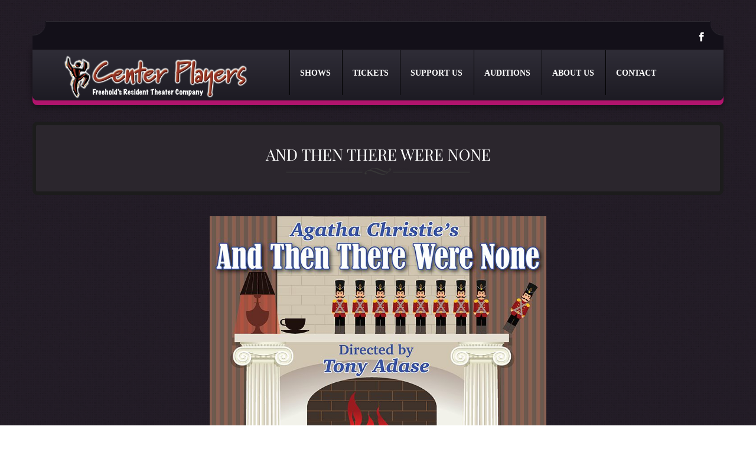

--- FILE ---
content_type: text/html; charset=UTF-8
request_url: https://centerplayers.org/tickets/and-then-there-were-none/
body_size: 12890
content:
<!DOCTYPE html>
<html lang="en-US">
<head>
<meta charset="UTF-8" />
<meta name="viewport" content="width=device-width" />

<!--Add favicons -->
<link rel="apple-touch-icon" href="https://centerplayers.org/wp-content/themes/MMM_starter_theme/images/cp-logo-for-light-background.png"/>
<link rel="icon" type="image/x-icon" href="https://centerplayers.org/wp-content/themes/MMM_starter_theme/images/cp-logo-for-light-background.png"/>
<!-- End favicons -->
<script src="https://kit.fontawesome.com/3371465f66.js" crossorigin="anonymous"></script>
<link rel="stylesheet" type="text/css" href="https://centerplayers.org/wp-content/themes/MMM_starter_theme/style.css" />
<meta name='robots' content='max-image-preview:large' />
	<style>img:is([sizes="auto" i], [sizes^="auto," i]) { contain-intrinsic-size: 3000px 1500px }</style>
	<link rel='dns-prefetch' href='//maxcdn.bootstrapcdn.com' />
<script type="text/javascript">
/* <![CDATA[ */
window._wpemojiSettings = {"baseUrl":"https:\/\/s.w.org\/images\/core\/emoji\/16.0.1\/72x72\/","ext":".png","svgUrl":"https:\/\/s.w.org\/images\/core\/emoji\/16.0.1\/svg\/","svgExt":".svg","source":{"concatemoji":"https:\/\/centerplayers.org\/wp-includes\/js\/wp-emoji-release.min.js?ver=6.8.3"}};
/*! This file is auto-generated */
!function(s,n){var o,i,e;function c(e){try{var t={supportTests:e,timestamp:(new Date).valueOf()};sessionStorage.setItem(o,JSON.stringify(t))}catch(e){}}function p(e,t,n){e.clearRect(0,0,e.canvas.width,e.canvas.height),e.fillText(t,0,0);var t=new Uint32Array(e.getImageData(0,0,e.canvas.width,e.canvas.height).data),a=(e.clearRect(0,0,e.canvas.width,e.canvas.height),e.fillText(n,0,0),new Uint32Array(e.getImageData(0,0,e.canvas.width,e.canvas.height).data));return t.every(function(e,t){return e===a[t]})}function u(e,t){e.clearRect(0,0,e.canvas.width,e.canvas.height),e.fillText(t,0,0);for(var n=e.getImageData(16,16,1,1),a=0;a<n.data.length;a++)if(0!==n.data[a])return!1;return!0}function f(e,t,n,a){switch(t){case"flag":return n(e,"\ud83c\udff3\ufe0f\u200d\u26a7\ufe0f","\ud83c\udff3\ufe0f\u200b\u26a7\ufe0f")?!1:!n(e,"\ud83c\udde8\ud83c\uddf6","\ud83c\udde8\u200b\ud83c\uddf6")&&!n(e,"\ud83c\udff4\udb40\udc67\udb40\udc62\udb40\udc65\udb40\udc6e\udb40\udc67\udb40\udc7f","\ud83c\udff4\u200b\udb40\udc67\u200b\udb40\udc62\u200b\udb40\udc65\u200b\udb40\udc6e\u200b\udb40\udc67\u200b\udb40\udc7f");case"emoji":return!a(e,"\ud83e\udedf")}return!1}function g(e,t,n,a){var r="undefined"!=typeof WorkerGlobalScope&&self instanceof WorkerGlobalScope?new OffscreenCanvas(300,150):s.createElement("canvas"),o=r.getContext("2d",{willReadFrequently:!0}),i=(o.textBaseline="top",o.font="600 32px Arial",{});return e.forEach(function(e){i[e]=t(o,e,n,a)}),i}function t(e){var t=s.createElement("script");t.src=e,t.defer=!0,s.head.appendChild(t)}"undefined"!=typeof Promise&&(o="wpEmojiSettingsSupports",i=["flag","emoji"],n.supports={everything:!0,everythingExceptFlag:!0},e=new Promise(function(e){s.addEventListener("DOMContentLoaded",e,{once:!0})}),new Promise(function(t){var n=function(){try{var e=JSON.parse(sessionStorage.getItem(o));if("object"==typeof e&&"number"==typeof e.timestamp&&(new Date).valueOf()<e.timestamp+604800&&"object"==typeof e.supportTests)return e.supportTests}catch(e){}return null}();if(!n){if("undefined"!=typeof Worker&&"undefined"!=typeof OffscreenCanvas&&"undefined"!=typeof URL&&URL.createObjectURL&&"undefined"!=typeof Blob)try{var e="postMessage("+g.toString()+"("+[JSON.stringify(i),f.toString(),p.toString(),u.toString()].join(",")+"));",a=new Blob([e],{type:"text/javascript"}),r=new Worker(URL.createObjectURL(a),{name:"wpTestEmojiSupports"});return void(r.onmessage=function(e){c(n=e.data),r.terminate(),t(n)})}catch(e){}c(n=g(i,f,p,u))}t(n)}).then(function(e){for(var t in e)n.supports[t]=e[t],n.supports.everything=n.supports.everything&&n.supports[t],"flag"!==t&&(n.supports.everythingExceptFlag=n.supports.everythingExceptFlag&&n.supports[t]);n.supports.everythingExceptFlag=n.supports.everythingExceptFlag&&!n.supports.flag,n.DOMReady=!1,n.readyCallback=function(){n.DOMReady=!0}}).then(function(){return e}).then(function(){var e;n.supports.everything||(n.readyCallback(),(e=n.source||{}).concatemoji?t(e.concatemoji):e.wpemoji&&e.twemoji&&(t(e.twemoji),t(e.wpemoji)))}))}((window,document),window._wpemojiSettings);
/* ]]> */
</script>
<style id='wp-emoji-styles-inline-css' type='text/css'>

	img.wp-smiley, img.emoji {
		display: inline !important;
		border: none !important;
		box-shadow: none !important;
		height: 1em !important;
		width: 1em !important;
		margin: 0 0.07em !important;
		vertical-align: -0.1em !important;
		background: none !important;
		padding: 0 !important;
	}
</style>
<link rel='stylesheet' id='wp-block-library-css' href='https://centerplayers.org/wp-includes/css/dist/block-library/style.min.css?ver=6.8.3' type='text/css' media='all' />
<style id='classic-theme-styles-inline-css' type='text/css'>
/*! This file is auto-generated */
.wp-block-button__link{color:#fff;background-color:#32373c;border-radius:9999px;box-shadow:none;text-decoration:none;padding:calc(.667em + 2px) calc(1.333em + 2px);font-size:1.125em}.wp-block-file__button{background:#32373c;color:#fff;text-decoration:none}
</style>
<style id='global-styles-inline-css' type='text/css'>
:root{--wp--preset--aspect-ratio--square: 1;--wp--preset--aspect-ratio--4-3: 4/3;--wp--preset--aspect-ratio--3-4: 3/4;--wp--preset--aspect-ratio--3-2: 3/2;--wp--preset--aspect-ratio--2-3: 2/3;--wp--preset--aspect-ratio--16-9: 16/9;--wp--preset--aspect-ratio--9-16: 9/16;--wp--preset--color--black: #000000;--wp--preset--color--cyan-bluish-gray: #abb8c3;--wp--preset--color--white: #ffffff;--wp--preset--color--pale-pink: #f78da7;--wp--preset--color--vivid-red: #cf2e2e;--wp--preset--color--luminous-vivid-orange: #ff6900;--wp--preset--color--luminous-vivid-amber: #fcb900;--wp--preset--color--light-green-cyan: #7bdcb5;--wp--preset--color--vivid-green-cyan: #00d084;--wp--preset--color--pale-cyan-blue: #8ed1fc;--wp--preset--color--vivid-cyan-blue: #0693e3;--wp--preset--color--vivid-purple: #9b51e0;--wp--preset--gradient--vivid-cyan-blue-to-vivid-purple: linear-gradient(135deg,rgba(6,147,227,1) 0%,rgb(155,81,224) 100%);--wp--preset--gradient--light-green-cyan-to-vivid-green-cyan: linear-gradient(135deg,rgb(122,220,180) 0%,rgb(0,208,130) 100%);--wp--preset--gradient--luminous-vivid-amber-to-luminous-vivid-orange: linear-gradient(135deg,rgba(252,185,0,1) 0%,rgba(255,105,0,1) 100%);--wp--preset--gradient--luminous-vivid-orange-to-vivid-red: linear-gradient(135deg,rgba(255,105,0,1) 0%,rgb(207,46,46) 100%);--wp--preset--gradient--very-light-gray-to-cyan-bluish-gray: linear-gradient(135deg,rgb(238,238,238) 0%,rgb(169,184,195) 100%);--wp--preset--gradient--cool-to-warm-spectrum: linear-gradient(135deg,rgb(74,234,220) 0%,rgb(151,120,209) 20%,rgb(207,42,186) 40%,rgb(238,44,130) 60%,rgb(251,105,98) 80%,rgb(254,248,76) 100%);--wp--preset--gradient--blush-light-purple: linear-gradient(135deg,rgb(255,206,236) 0%,rgb(152,150,240) 100%);--wp--preset--gradient--blush-bordeaux: linear-gradient(135deg,rgb(254,205,165) 0%,rgb(254,45,45) 50%,rgb(107,0,62) 100%);--wp--preset--gradient--luminous-dusk: linear-gradient(135deg,rgb(255,203,112) 0%,rgb(199,81,192) 50%,rgb(65,88,208) 100%);--wp--preset--gradient--pale-ocean: linear-gradient(135deg,rgb(255,245,203) 0%,rgb(182,227,212) 50%,rgb(51,167,181) 100%);--wp--preset--gradient--electric-grass: linear-gradient(135deg,rgb(202,248,128) 0%,rgb(113,206,126) 100%);--wp--preset--gradient--midnight: linear-gradient(135deg,rgb(2,3,129) 0%,rgb(40,116,252) 100%);--wp--preset--font-size--small: 13px;--wp--preset--font-size--medium: 20px;--wp--preset--font-size--large: 36px;--wp--preset--font-size--x-large: 42px;--wp--preset--spacing--20: 0.44rem;--wp--preset--spacing--30: 0.67rem;--wp--preset--spacing--40: 1rem;--wp--preset--spacing--50: 1.5rem;--wp--preset--spacing--60: 2.25rem;--wp--preset--spacing--70: 3.38rem;--wp--preset--spacing--80: 5.06rem;--wp--preset--shadow--natural: 6px 6px 9px rgba(0, 0, 0, 0.2);--wp--preset--shadow--deep: 12px 12px 50px rgba(0, 0, 0, 0.4);--wp--preset--shadow--sharp: 6px 6px 0px rgba(0, 0, 0, 0.2);--wp--preset--shadow--outlined: 6px 6px 0px -3px rgba(255, 255, 255, 1), 6px 6px rgba(0, 0, 0, 1);--wp--preset--shadow--crisp: 6px 6px 0px rgba(0, 0, 0, 1);}:where(.is-layout-flex){gap: 0.5em;}:where(.is-layout-grid){gap: 0.5em;}body .is-layout-flex{display: flex;}.is-layout-flex{flex-wrap: wrap;align-items: center;}.is-layout-flex > :is(*, div){margin: 0;}body .is-layout-grid{display: grid;}.is-layout-grid > :is(*, div){margin: 0;}:where(.wp-block-columns.is-layout-flex){gap: 2em;}:where(.wp-block-columns.is-layout-grid){gap: 2em;}:where(.wp-block-post-template.is-layout-flex){gap: 1.25em;}:where(.wp-block-post-template.is-layout-grid){gap: 1.25em;}.has-black-color{color: var(--wp--preset--color--black) !important;}.has-cyan-bluish-gray-color{color: var(--wp--preset--color--cyan-bluish-gray) !important;}.has-white-color{color: var(--wp--preset--color--white) !important;}.has-pale-pink-color{color: var(--wp--preset--color--pale-pink) !important;}.has-vivid-red-color{color: var(--wp--preset--color--vivid-red) !important;}.has-luminous-vivid-orange-color{color: var(--wp--preset--color--luminous-vivid-orange) !important;}.has-luminous-vivid-amber-color{color: var(--wp--preset--color--luminous-vivid-amber) !important;}.has-light-green-cyan-color{color: var(--wp--preset--color--light-green-cyan) !important;}.has-vivid-green-cyan-color{color: var(--wp--preset--color--vivid-green-cyan) !important;}.has-pale-cyan-blue-color{color: var(--wp--preset--color--pale-cyan-blue) !important;}.has-vivid-cyan-blue-color{color: var(--wp--preset--color--vivid-cyan-blue) !important;}.has-vivid-purple-color{color: var(--wp--preset--color--vivid-purple) !important;}.has-black-background-color{background-color: var(--wp--preset--color--black) !important;}.has-cyan-bluish-gray-background-color{background-color: var(--wp--preset--color--cyan-bluish-gray) !important;}.has-white-background-color{background-color: var(--wp--preset--color--white) !important;}.has-pale-pink-background-color{background-color: var(--wp--preset--color--pale-pink) !important;}.has-vivid-red-background-color{background-color: var(--wp--preset--color--vivid-red) !important;}.has-luminous-vivid-orange-background-color{background-color: var(--wp--preset--color--luminous-vivid-orange) !important;}.has-luminous-vivid-amber-background-color{background-color: var(--wp--preset--color--luminous-vivid-amber) !important;}.has-light-green-cyan-background-color{background-color: var(--wp--preset--color--light-green-cyan) !important;}.has-vivid-green-cyan-background-color{background-color: var(--wp--preset--color--vivid-green-cyan) !important;}.has-pale-cyan-blue-background-color{background-color: var(--wp--preset--color--pale-cyan-blue) !important;}.has-vivid-cyan-blue-background-color{background-color: var(--wp--preset--color--vivid-cyan-blue) !important;}.has-vivid-purple-background-color{background-color: var(--wp--preset--color--vivid-purple) !important;}.has-black-border-color{border-color: var(--wp--preset--color--black) !important;}.has-cyan-bluish-gray-border-color{border-color: var(--wp--preset--color--cyan-bluish-gray) !important;}.has-white-border-color{border-color: var(--wp--preset--color--white) !important;}.has-pale-pink-border-color{border-color: var(--wp--preset--color--pale-pink) !important;}.has-vivid-red-border-color{border-color: var(--wp--preset--color--vivid-red) !important;}.has-luminous-vivid-orange-border-color{border-color: var(--wp--preset--color--luminous-vivid-orange) !important;}.has-luminous-vivid-amber-border-color{border-color: var(--wp--preset--color--luminous-vivid-amber) !important;}.has-light-green-cyan-border-color{border-color: var(--wp--preset--color--light-green-cyan) !important;}.has-vivid-green-cyan-border-color{border-color: var(--wp--preset--color--vivid-green-cyan) !important;}.has-pale-cyan-blue-border-color{border-color: var(--wp--preset--color--pale-cyan-blue) !important;}.has-vivid-cyan-blue-border-color{border-color: var(--wp--preset--color--vivid-cyan-blue) !important;}.has-vivid-purple-border-color{border-color: var(--wp--preset--color--vivid-purple) !important;}.has-vivid-cyan-blue-to-vivid-purple-gradient-background{background: var(--wp--preset--gradient--vivid-cyan-blue-to-vivid-purple) !important;}.has-light-green-cyan-to-vivid-green-cyan-gradient-background{background: var(--wp--preset--gradient--light-green-cyan-to-vivid-green-cyan) !important;}.has-luminous-vivid-amber-to-luminous-vivid-orange-gradient-background{background: var(--wp--preset--gradient--luminous-vivid-amber-to-luminous-vivid-orange) !important;}.has-luminous-vivid-orange-to-vivid-red-gradient-background{background: var(--wp--preset--gradient--luminous-vivid-orange-to-vivid-red) !important;}.has-very-light-gray-to-cyan-bluish-gray-gradient-background{background: var(--wp--preset--gradient--very-light-gray-to-cyan-bluish-gray) !important;}.has-cool-to-warm-spectrum-gradient-background{background: var(--wp--preset--gradient--cool-to-warm-spectrum) !important;}.has-blush-light-purple-gradient-background{background: var(--wp--preset--gradient--blush-light-purple) !important;}.has-blush-bordeaux-gradient-background{background: var(--wp--preset--gradient--blush-bordeaux) !important;}.has-luminous-dusk-gradient-background{background: var(--wp--preset--gradient--luminous-dusk) !important;}.has-pale-ocean-gradient-background{background: var(--wp--preset--gradient--pale-ocean) !important;}.has-electric-grass-gradient-background{background: var(--wp--preset--gradient--electric-grass) !important;}.has-midnight-gradient-background{background: var(--wp--preset--gradient--midnight) !important;}.has-small-font-size{font-size: var(--wp--preset--font-size--small) !important;}.has-medium-font-size{font-size: var(--wp--preset--font-size--medium) !important;}.has-large-font-size{font-size: var(--wp--preset--font-size--large) !important;}.has-x-large-font-size{font-size: var(--wp--preset--font-size--x-large) !important;}
:where(.wp-block-post-template.is-layout-flex){gap: 1.25em;}:where(.wp-block-post-template.is-layout-grid){gap: 1.25em;}
:where(.wp-block-columns.is-layout-flex){gap: 2em;}:where(.wp-block-columns.is-layout-grid){gap: 2em;}
:root :where(.wp-block-pullquote){font-size: 1.5em;line-height: 1.6;}
</style>
<link rel='stylesheet' id='contact-form-7-css' href='https://centerplayers.org/wp-content/plugins/contact-form-7/includes/css/styles.css?ver=6.1.4' type='text/css' media='all' />
<link rel='stylesheet' id='Bootstrap-CSS-css' href='//maxcdn.bootstrapcdn.com/bootstrap/3.3.5/css/bootstrap.min.css?ver=6.8.3' type='text/css' media='all' />
<link rel='stylesheet' id='Site-CSS-css' href='https://centerplayers.org/wp-content/themes/MMM_starter_theme/css/addstyles.css?ver=6.8.3' type='text/css' media='all' />
<link rel='stylesheet' id='vcv:assets:front:style-css' href='https://centerplayers.org/wp-content/plugins/visualcomposer/public/dist/front.bundle.css?ver=45.15.0' type='text/css' media='all' />
<link rel='stylesheet' id='vcv:assets:source:styles:assetslibraryimagefilterdistimagefilterbundlecss-css' href='https://centerplayers.org/wp-content/plugins/visualcomposer/public/sources/assetsLibrary/imageFilter/dist/imageFilter.bundle.css?ver=45.15.0-322' type='text/css' media='all' />
<link rel='stylesheet' id='vcv:assets:source:styles:assetslibraryslicksliderdistslickcustombundlecss-css' href='https://centerplayers.org/wp-content/plugins/visualcomposer/public/sources/assetsLibrary/slickSlider/dist/slickCustom.bundle.css?ver=45.15.0-322' type='text/css' media='all' />
<style id='vcv:assets:front:style:322-inline-css' type='text/css'>
a.vce-single-image-inner{color:transparent}a.vce-single-image-inner,a.vce-single-image-inner:focus,a.vce-single-image-inner:hover{border-bottom:0;box-shadow:none;text-decoration:none}.vce-single-image-inner{line-height:1;position:relative}.vce-single-image-inner,.vce-single-image-wrapper{display:inline-block;max-width:100%;vertical-align:top}.vce-single-image-wrapper{overflow:hidden}.vce-single-image-wrapper img{max-width:100%;vertical-align:top}.vce-single-image--border-rounded{border-radius:5px;overflow:hidden}.vce-single-image--border-round{border-radius:50%;overflow:hidden}.vce-single-image--align-center{text-align:center}.vce-single-image--align-right{text-align:right}.vce-single-image--align-left{text-align:left}.vce-single-image-wrapper figure{margin:0}.vce-single-image-wrapper figcaption{font-style:italic;margin-top:10px}.vce-single-image-wrapper figcaption[hidden]{display:none}.vce-single-image-inner.vce-single-image--absolute .vce-single-image:not([data-dynamic-natural-size=true]){height:100%;left:0;object-fit:cover;position:absolute;top:0;width:100%}.vce-single-image-container .vce-single-image-inner .vce-single-image{box-shadow:none}.vce-single-image-figure-inner{display:inline-block;max-width:100%}.vce-col{box-sizing:border-box;display:-ms-flexbox;display:flex;-ms-flex:0 0 100%;flex:0 0 100%;max-width:100%;min-width:1em;position:relative}.vce-col--auto{-ms-flex-preferred-size:auto;-ms-flex:1;flex:1;flex-basis:auto}.vce-col-content,.vce-col-inner{overflow-wrap:break-word;position:relative;transition:box-shadow .2s}.vce-col-inner{width:100%}.vce-col-direction--rtl{direction:rtl}.vce-element--has-background>.vce-col-inner>.vce-col-content{padding-left:30px;padding-right:30px;padding-top:30px}.vce-col.vce-col--all-hide{display:none}@media (min-width:0),print{.vce-col--xs-auto{-ms-flex:1 1 0;flex:1 1 0;width:auto}.vce-col--xs-1{-ms-flex:0 0 100%;flex:0 0 100%;max-width:100%}.vce-col.vce-col--xs-visible{display:-ms-flexbox;display:flex}.vce-col.vce-col--xs-hide{display:none}}.vce-row-container>.vce-row>.vce-row-content>.vce-col>.vce-col-inner{padding:0}@media (min-width:544px),print{.vce-col--sm-auto{-ms-flex:1 1 0;flex:1 1 0;width:auto}.vce-col--sm-1{-ms-flex:0 0 100%;flex:0 0 100%;max-width:100%}.vce-col.vce-col--sm-visible{display:-ms-flexbox;display:flex}.vce-col.vce-col--sm-hide{display:none}}@media (min-width:768px),print{.vce-col--md-auto{-ms-flex:1 1 0;flex:1 1 0;width:auto}.vce-col--md-1{-ms-flex:0 0 100%;flex:0 0 100%;max-width:100%}.vce-col.vce-col--md-visible{display:-ms-flexbox;display:flex}.vce-col.vce-col--md-hide{display:none}}@media print,screen and (min-width:992px){.vce-col--lg-auto{-ms-flex:1 1 0;flex:1 1 0;width:1px}.vce-col--lg-1{-ms-flex:0 0 100%;flex:0 0 100%;max-width:100%}.vce-col.vce-col--lg-visible{display:-ms-flexbox;display:flex}.vce-col.vce-col--lg-hide{display:none}}@media (min-width:1200px),print{.vce-col--xl-auto{-ms-flex:1 1 0;flex:1 1 0;width:auto}.vce-col--xl-1{-ms-flex:0 0 100%;flex:0 0 100%;max-width:100%}.vce-col.vce-col--xl-visible{display:-ms-flexbox;display:flex}.vce-col.vce-col--xl-hide{display:none}}@media (min-width:0) and (max-width:543px){.vce-element--xs--has-background>.vce-col-inner>.vce-col-content{padding-left:30px;padding-right:30px;padding-top:30px}}@media (min-width:544px) and (max-width:767px){.vce-element--sm--has-background>.vce-col-inner>.vce-col-content{padding-left:30px;padding-right:30px;padding-top:30px}}@media (min-width:768px) and (max-width:991px){.vce-element--md--has-background>.vce-col-inner>.vce-col-content{padding-left:30px;padding-right:30px;padding-top:30px}}@media (min-width:992px) and (max-width:1199px){.vce-element--lg--has-background>.vce-col-inner>.vce-col-content{padding-left:30px;padding-right:30px;padding-top:30px}}@media (min-width:1200px){.vce-element--xl--has-background>.vce-col-inner>.vce-col-content{padding-left:30px;padding-right:30px;padding-top:30px}}.vce{margin-bottom:30px}.vce-row-container{width:100%}.vce-row{display:-ms-flexbox;display:flex;-ms-flex-direction:column;flex-direction:column;margin-left:0;position:relative;transition:box-shadow .2s}.vce-row,.vce-row-content>.vce-col:last-child{margin-right:0}.vce-row-full-height{min-height:100vh}.vce-row-content{-ms-flex-pack:start;-ms-flex-line-pack:start;-ms-flex-align:start;align-content:flex-start;align-items:flex-start;display:-ms-flexbox;display:flex;-ms-flex:1 1 auto;flex:1 1 auto;-ms-flex-direction:row;flex-direction:row;-ms-flex-wrap:wrap;flex-wrap:wrap;justify-content:flex-start;min-height:1em;position:relative}.vce-row-wrap--reverse>.vce-row-content{-ms-flex-line-pack:end;-ms-flex-align:end;align-content:flex-end;align-items:flex-end;-ms-flex-wrap:wrap-reverse;flex-wrap:wrap-reverse}.vce-row-columns--top>.vce-row-content{-ms-flex-line-pack:start;align-content:flex-start}.vce-row-columns--top.vce-row-wrap--reverse>.vce-row-content{-ms-flex-line-pack:end;align-content:flex-end}.vce-row-columns--middle>.vce-row-content{-ms-flex-line-pack:center;align-content:center}.vce-row-columns--bottom>.vce-row-content{-ms-flex-line-pack:end;align-content:flex-end}.vce-row-columns--bottom.vce-row-wrap--reverse>.vce-row-content{-ms-flex-line-pack:start;align-content:flex-start}.vce-row-columns--bottom>.vce-row-content:after,.vce-row-columns--middle>.vce-row-content:after,.vce-row-columns--top>.vce-row-content:after{content:"";display:block;height:0;overflow:hidden;visibility:hidden;width:100%}.vce-row-content--middle>.vce-row-content>.vce-col>.vce-col-inner{-ms-flex-pack:center;display:-ms-flexbox;display:flex;-ms-flex-direction:column;flex-direction:column;justify-content:center}.vce-row-content--bottom>.vce-row-content>.vce-col>.vce-col-inner{-ms-flex-pack:end;display:-ms-flexbox;display:flex;-ms-flex-direction:column;flex-direction:column;justify-content:flex-end}.vce-row-equal-height>.vce-row-content{-ms-flex-align:stretch;align-items:stretch}.vce-row-columns--stretch>.vce-row-content{-ms-flex-line-pack:stretch;-ms-flex-align:stretch;align-content:stretch;align-items:stretch}.vce-row[data-vce-full-width=true]{box-sizing:border-box;position:relative}.vce-row[data-vce-stretch-content=true]{padding-left:30px;padding-right:30px}.vce-row[data-vce-stretch-content=true].vce-row-no-paddings{padding-left:0;padding-right:0}.vce-row.vce-element--has-background{padding-left:30px;padding-right:30px;padding-top:30px}.vce-row.vce-element--has-background[data-vce-full-width=true]:not([data-vce-stretch-content=true]){padding-left:0;padding-right:0}.vce-row.vce-element--has-background.vce-row--has-col-background{padding-bottom:30px}.vce-row>.vce-row-content>.vce-col.vce-col--all-last{margin-right:0}.rtl .vce-row>.vce-row-content>.vce-col.vce-col--all-last,.rtl.vce-row>.vce-row-content>.vce-col.vce-col--all-last{margin-left:0}@media (min-width:0) and (max-width:543px){.vce-row.vce-element--xs--has-background{padding-left:30px;padding-right:30px;padding-top:30px}.vce-row.vce-element--xs--has-background[data-vce-full-width=true]:not([data-vce-stretch-content=true]){padding-left:0;padding-right:0}.vce-row.vce-element--has-background.vce-row--xs--has-col-background,.vce-row.vce-element--xs--has-background.vce-row--has-col-background,.vce-row.vce-element--xs--has-background.vce-row--xs--has-col-background{padding-bottom:30px}.vce-row>.vce-row-content>.vce-col.vce-col--xs-last{margin-right:0}.rtl .vce-row>.vce-row-content>.vce-col.vce-col--xs-last,.rtl.vce-row>.vce-row-content>.vce-col.vce-col--xs-last{margin-left:0}}@media (min-width:544px) and (max-width:767px){.vce-row.vce-element--sm--has-background{padding-left:30px;padding-right:30px;padding-top:30px}.vce-row.vce-element--sm--has-background[data-vce-full-width=true]:not([data-vce-stretch-content=true]){padding-left:0;padding-right:0}.vce-row.vce-element--has-background.vce-row--sm--has-col-background,.vce-row.vce-element--sm--has-background.vce-row--has-col-background,.vce-row.vce-element--sm--has-background.vce-row--sm--has-col-background{padding-bottom:30px}.vce-row>.vce-row-content>.vce-col.vce-col--sm-last{margin-right:0}.rtl .vce-row>.vce-row-content>.vce-col.vce-col--sm-last,.rtl.vce-row>.vce-row-content>.vce-col.vce-col--sm-last{margin-left:0}}@media (min-width:768px) and (max-width:991px){.vce-row.vce-element--md--has-background{padding-left:30px;padding-right:30px;padding-top:30px}.vce-row.vce-element--md--has-background[data-vce-full-width=true]:not([data-vce-stretch-content=true]){padding-left:0;padding-right:0}.vce-row.vce-element--has-background.vce-row--md--has-col-background,.vce-row.vce-element--md--has-background.vce-row--has-col-background,.vce-row.vce-element--md--has-background.vce-row--md--has-col-background{padding-bottom:30px}.vce-row>.vce-row-content>.vce-col.vce-col--md-last{margin-right:0}.rtl .vce-row>.vce-row-content>.vce-col.vce-col--md-last,.rtl.vce-row>.vce-row-content>.vce-col.vce-col--md-last{margin-left:0}}@media (min-width:992px) and (max-width:1199px){.vce-row.vce-element--lg--has-background{padding-left:30px;padding-right:30px;padding-top:30px}.vce-row.vce-element--lg--has-background[data-vce-full-width=true]:not([data-vce-stretch-content=true]){padding-left:0;padding-right:0}.vce-row.vce-element--has-background.vce-row--lg--has-col-background,.vce-row.vce-element--lg--has-background.vce-row--has-col-background,.vce-row.vce-element--lg--has-background.vce-row--lg--has-col-background{padding-bottom:30px}.vce-row>.vce-row-content>.vce-col.vce-col--lg-last{margin-right:0}.rtl .vce-row>.vce-row-content>.vce-col.vce-col--lg-last,.rtl.vce-row>.vce-row-content>.vce-col.vce-col--lg-last{margin-left:0}}@media (min-width:1200px){.vce-row.vce-element--xl--has-background{padding-left:30px;padding-right:30px;padding-top:30px}.vce-row.vce-element--xl--has-background[data-vce-full-width=true]:not([data-vce-stretch-content=true]){padding-left:0;padding-right:0}.vce-row.vce-element--has-background.vce-row--xl--has-col-background,.vce-row.vce-element--xl--has-background.vce-row--has-col-background,.vce-row.vce-element--xl--has-background.vce-row--xl--has-col-background{padding-bottom:30px}.vce-row>.vce-row-content>.vce-col.vce-col--xl-last{margin-right:0}.rtl .vce-row>.vce-row-content>.vce-col.vce-col--xl-last,.rtl.vce-row>.vce-row-content>.vce-col.vce-col--xl-last{margin-left:0}}.vce-simple-image-slider{--backgroundPosition:center center;--arrowColor:hsla(0,0%,100%,.5);--arrowColorHover:#fff;--pointerColor:#fff;--pointerColorHover:#fd9a00;box-sizing:border-box;direction:ltr;max-width:100%;width:100%}.vce-simple-image-slider-wrapper{color:transparent;overflow:hidden;position:relative}.vce-simple-image-slider-helper{padding-top:133%;position:relative;z-index:0}.vce-simple-image-slider-helper.vce-simple-image-slider-aspect-ratio--1-1{padding-top:100%}.vce-simple-image-slider-helper.vce-simple-image-slider-aspect-ratio--16-9{padding-top:56.25%}.vce-simple-image-slider-helper.vce-simple-image-slider-aspect-ratio--9-16{padding-top:177.77%}.vce-simple-image-slider-helper.vce-simple-image-slider-aspect-ratio--4-3{padding-top:75%}.vce-simple-image-slider-helper.vce-simple-image-slider-aspect-ratio--3-4{padding-top:133%}.vce-simple-image-slider-helper.vce-simple-image-slider-aspect-ratio--5-3{padding-top:60%}.vce-simple-image-slider-helper.vce-simple-image-slider-aspect-ratio--3-5{padding-top:166.66%}.vce-simple-image-slider .vce-simple-image-slider-list{bottom:0;height:100%;left:0;position:absolute;right:0;top:0;z-index:1}.vce-simple-image-slider .vce-simple-image-slider-list :focus{outline:none}.vce-simple-image-slider-list .slick-list{height:100%;overflow:hidden}.vce-simple-image-slider-list .slick-slide,.vce-simple-image-slider-list .slick-track,.vce-simple-image-slider-list .vce-simple-image-slider-img{height:100%}.vce-simple-image-slider-list .vce-simple-image-slider-img{background-position:50%;background-repeat:no-repeat;display:block}.vce-simple-image-slider-list .vce-simple-image-slider-img.vce-simple-image-slider-img--scale{background-size:cover}.vce-simple-image-slider-arrow{bottom:0;cursor:pointer;display:block;opacity:0;position:absolute;top:0;transition:opacity .3s ease,visibility .3s ease;visibility:hidden;width:35px;z-index:9}.vce-simple-image-slider-list:hover .vce-simple-image-slider-arrow{opacity:1;visibility:visible}.vce-simple-image-slider-arrow.vce-simple-image-slider-prev-arrow{left:0}.vce-simple-image-slider-arrow.vce-simple-image-slider-next-arrow{right:0}.vce-simple-image-slider-arrow svg{display:block;left:0;margin:0 auto;position:absolute;right:0;top:50%;-webkit-transform:translateY(-50%);transform:translateY(-50%)}.vce-simple-image-slider-arrow svg polygon{fill:hsla(0,0%,100%,.5);transition:fill .3s ease}.vce-simple-image-slider-arrow svg:hover polygon{fill:#fff}.vce-simple-image-slider-dots{bottom:20px;left:0;position:absolute;right:0;text-align:center;z-index:2}.vce-simple-image-slider-dots .slick-dots{list-style:none;margin:0 auto;padding:0}.vce-simple-image-slider-dots .slick-dots li{display:inline-block;list-style:none;padding:7px}.vce-simple-image-slider-dots .slick-dots li:after,.vce-simple-image-slider-dots .slick-dots li:before{content:none}.vce-simple-image-slider-dots .slick-dots button{background:#fff;border:0;border-radius:50%;cursor:pointer;display:block;font-size:0;height:10px;margin:0;outline:none;padding:0;width:10px}.vce-simple-image-slider-dots .slick-dots button:not(:hover):not(:active){background:#fff}.vce-simple-image-slider-dots .slick-dots .slick-active button,.vce-simple-image-slider-dots .slick-dots .slick-active button:not(:hover):not(:active),.vce-simple-image-slider-dots .slick-dots button:hover{background:#fd9a00}.vce-simple-image-slider-wrapper.vce-simple-image-slider-shape--rounded{border-radius:5px;-webkit-transform:translateZ(0)}a.vce-simple-image-slider-img,a.vce-simple-image-slider-img:focus,a.vce-simple-image-slider-img:hover{border-bottom:0;box-shadow:none;text-decoration:none}.vce-simple-image-slider .vce-simple-image-slider-img img{box-shadow:none}.vce-simple-image-slider .slick-slider{-webkit-touch-callout:none;-webkit-tap-highlight-color:transparent;box-sizing:border-box;display:block;-ms-touch-action:pan-y;touch-action:pan-y;-webkit-user-select:none;-ms-user-select:none;user-select:none;-khtml-user-select:none}.vce-simple-image-slider .slick-list{display:block;margin:0;overflow:hidden;padding:0;position:relative}.vce-simple-image-slider .slick-list:focus{outline:none}.vce-simple-image-slider .slick-list.dragging{cursor:pointer;cursor:hand}.vce-simple-image-slider .slick-slider .slick-list,.vce-simple-image-slider .slick-slider .slick-track{-webkit-transform:translateZ(0);transform:translateZ(0)}.vce-simple-image-slider .slick-track{display:block;left:0;position:relative;top:0}.vce-simple-image-slider .slick-track:after,.vce-simple-image-slider .slick-track:before{content:"";display:table}.vce-simple-image-slider .slick-track:after{clear:both}.vce-simple-image-slider .slick-loading .slick-track{visibility:hidden}.vce-simple-image-slider .slick-slide{display:none;float:left;height:100%;min-height:1px}.vce-simple-image-slider .slick-slide img{display:block}.vce-simple-image-slider .slick-slide.slick-loading img{display:none}.vce-simple-image-slider .slick-slide.dragging img{pointer-events:none}.vce-simple-image-slider .slick-initialized .slick-slide{display:block}.vce-simple-image-slider .slick-loading .slick-slide{visibility:hidden}.vce-simple-image-slider .slick-arrow.slick-hidden{display:none}.vce-simple-image-slider-list .vce-simple-image-slider-img{background-position:var(--backgroundPosition)}.vce-simple-image-slider .vce-simple-image-slider-arrow svg polygon{fill:var(--arrowColor)}.vce-simple-image-slider .vce-simple-image-slider-arrow:hover svg polygon{fill:var(--arrowColorHover)}.vce-simple-image-slider .slick-dots button,.vce-simple-image-slider .slick-dots button:not(:hover):not(:active){background:var(--pointerColor)}.vce-simple-image-slider .slick-dots .slick-active button,.vce-simple-image-slider .slick-dots .slick-active button:not(:hover):not(:active),.vce-simple-image-slider .slick-dots button:hover{background:var(--pointerColorHover)}.vce-row--col-gap-30>.vce-row-content>.vce-col{margin-right:30px}.vce-row--col-gap-30>.vce-row-content>.vce-column-resizer .vce-column-resizer-handler{width:30px}.rtl .vce-row--col-gap-30>.vce-row-content>.vce-col,.rtl.vce-row--col-gap-30>.vce-row-content>.vce-col{margin-left:30px;margin-right:0}@media all and (min-width:768px),print{.vce-row--col-gap-30[data-vce-do-apply*=a7de7e45]>.vce-row-content>.vce-col--md-auto{-webkit-flex:1 1 0;flex:1 1 0;max-width:none;width:auto}}@media all and (min-width:768px),print{.vce-row--col-gap-30[data-vce-do-apply*="0a40732d"]>.vce-row-content>.vce-col--md-25p{-webkit-flex:0;flex:0;-webkit-flex-basis:calc(25% - 22.5px);flex-basis:calc(25% - 22.5px);max-width:calc(25% - 22.5px)}} @media all and (min-width:768px),print{.vce-row--col-gap-30[data-vce-do-apply*="0a40732d"]>.vce-row-content>.vce-col--md-50p{-webkit-flex:0;flex:0;-webkit-flex-basis:calc(50% - 15px);flex-basis:calc(50% - 15px);max-width:calc(50% - 15px)}} #el-0a40732d [vce-box-shadow=el-0a40732d],#el-0a40732d[vce-box-shadow=el-0a40732d]{box-shadow:0 0 4px 2px rgba(85,85,85,.5)} #el-0a40732d [vce-hover-box-shadow=el-0a40732d]:focus,#el-0a40732d [vce-hover-box-shadow=el-0a40732d]:hover,#el-0a40732d[vce-hover-box-shadow=el-0a40732d]:focus,#el-0a40732d[vce-hover-box-shadow=el-0a40732d]:hover{box-shadow:0 0 4px 2px rgba(85,85,85,.8)}
</style>
<script type="text/javascript" src="https://centerplayers.org/wp-includes/js/jquery/jquery.min.js?ver=3.7.1" id="jquery-core-js"></script>
<script type="text/javascript" src="https://centerplayers.org/wp-includes/js/jquery/jquery-migrate.min.js?ver=3.4.1" id="jquery-migrate-js"></script>
<script type="text/javascript" src="//maxcdn.bootstrapcdn.com/bootstrap/3.3.5/js/bootstrap.min.js?ver=6.8.3" id="Bootstrap-JS-js"></script>
<link rel="https://api.w.org/" href="https://centerplayers.org/wp-json/" /><link rel="alternate" title="JSON" type="application/json" href="https://centerplayers.org/wp-json/wp/v2/pages/322" /><link rel="EditURI" type="application/rsd+xml" title="RSD" href="https://centerplayers.org/xmlrpc.php?rsd" />
<meta name="generator" content="WordPress 6.8.3" />
<link rel="canonical" href="https://centerplayers.org/tickets/and-then-there-were-none/" />
<link rel='shortlink' href='https://centerplayers.org/?p=322' />
<link rel="alternate" title="oEmbed (JSON)" type="application/json+oembed" href="https://centerplayers.org/wp-json/oembed/1.0/embed?url=https%3A%2F%2Fcenterplayers.org%2Ftickets%2Fand-then-there-were-none%2F" />
<link rel="alternate" title="oEmbed (XML)" type="text/xml+oembed" href="https://centerplayers.org/wp-json/oembed/1.0/embed?url=https%3A%2F%2Fcenterplayers.org%2Ftickets%2Fand-then-there-were-none%2F&#038;format=xml" />
<noscript><style>.vce-row-container .vcv-lozad {display: none}</style></noscript><meta name="generator" content="Powered by Visual Composer Website Builder - fast and easy-to-use drag and drop visual editor for WordPress."/><meta name="tec-api-version" content="v1"><meta name="tec-api-origin" content="https://centerplayers.org"><link rel="alternate" href="https://centerplayers.org/wp-json/tribe/events/v1/" /><title>And Then There Were None</title>
</head>
<body class="wp-singular page-template-default page page-id-322 page-child parent-pageid-39 wp-theme-MMM_starter_theme vcwb tribe-no-js">
<div id="wrapper" class="hfeed">
<header id="header">
<div class="widget-top-wrap">
    <div class="widget-top widget-top-meta">
        
    </div>
    <div class="social-nets-wrapper">
        <ul class="social">
            <li>
                <a href="https://www.facebook.com/centerplayersnj/" target="_blank" class="facebook"><img src="https://centerplayers.org/wp-content/themes/MMM_starter_theme/images/facebook.png" alt="facebook"></a>
            </li>    
        </ul>    
    </div>    
</div>
<div class="menu-logo-wrap">    
    <div class="col-md-4 col-sm-2 col-xs-9">
        <div class="logo">
            <a href="https://centerplayers.org/" title="" rel="home"><img id="logo" class="img-responsive" src="https://centerplayers.org/wp-content/themes/MMM_starter_theme/images/cp-logo-one-line-for-dark-background-web.png" ></a>
        </div>	
    </div>		
    <div class="col-md-8 col-sm-10 col-xs-3">	
        <nav class="navbar navbar-default" role="navigation">
          <div class="container-fluid">
            <!-- Brand and toggle get grouped for better mobile display -->
            <div class="navbar-header">
              <button type="button" class="navbar-toggle" data-toggle="collapse" data-target="#bs-example-navbar-collapse-1">
              <span style="color:#fff">Menu</span>
                <span class="sr-only"></span>
                <span class="icon-bar"></span>
                <span class="icon-bar"></span>
                <span class="icon-bar"></span>
              </button>

            </div>

                <div id="bs-example-navbar-collapse-1" class="collapse navbar-collapse"><ul id="menu-main-menu" class="nav nav-pills"><li id="menu-item-1946" class="menu-item menu-item-type-custom menu-item-object-custom menu-item-has-children menu-item-1946 dropdown"><a title="Shows" href="#" data-toggle="dropdown" class="dropdown-toggle" aria-haspopup="true">Shows <span class="caret"></span></a>
<ul role="menu" class=" dropdown-menu">
	<li id="menu-item-1987" class="menu-item menu-item-type-post_type menu-item-object-page menu-item-1987"><a title="Upcoming" href="https://centerplayers.org/upcoming/">Upcoming</a></li>
	<li id="menu-item-1988" class="menu-item menu-item-type-post_type menu-item-object-page menu-item-1988"><a title="Play Readings" href="https://centerplayers.org/play-reading/">Play Readings</a></li>
	<li id="menu-item-1989" class="menu-item menu-item-type-post_type menu-item-object-page menu-item-1989"><a title="Past Shows" href="https://centerplayers.org/past/">Past Shows</a></li>
	<li id="menu-item-2119" class="menu-item menu-item-type-custom menu-item-object-custom menu-item-2119"><a title="Calendar" href="https://centerplayers.org/events/">Calendar</a></li>
</ul>
</li>
<li id="menu-item-1947" class="menu-item menu-item-type-custom menu-item-object-custom menu-item-has-children menu-item-1947 dropdown"><a title="Tickets" href="#" data-toggle="dropdown" class="dropdown-toggle" aria-haspopup="true">Tickets <span class="caret"></span></a>
<ul role="menu" class=" dropdown-menu">
	<li id="menu-item-1992" class="menu-item menu-item-type-post_type menu-item-object-page current-page-ancestor menu-item-1992"><a title="Ticket Info" href="https://centerplayers.org/tickets/">Ticket Info</a></li>
	<li id="menu-item-1945" class="menu-item menu-item-type-custom menu-item-object-custom menu-item-1945"><a title="Buy Tickets" target="_blank" href="https://centerplayers.org/tickets/">Buy Tickets</a></li>
	<li id="menu-item-1991" class="menu-item menu-item-type-post_type menu-item-object-page menu-item-1991"><a title="Dining Packages" href="https://centerplayers.org/dining-packages/">Dining Packages</a></li>
	<li id="menu-item-1990" class="menu-item menu-item-type-post_type menu-item-object-page menu-item-1990"><a title="Buy Subscriptions" href="https://centerplayers.org/buy-subscriptions/">Buy Subscriptions</a></li>
</ul>
</li>
<li id="menu-item-1948" class="menu-item menu-item-type-custom menu-item-object-custom menu-item-has-children menu-item-1948 dropdown"><a title="Support Us" href="#" data-toggle="dropdown" class="dropdown-toggle" aria-haspopup="true">Support Us <span class="caret"></span></a>
<ul role="menu" class=" dropdown-menu">
	<li id="menu-item-1997" class="menu-item menu-item-type-post_type menu-item-object-page menu-item-1997"><a title="Sponsorship Opportunities" href="https://centerplayers.org/sponsorship-opportunities/">Sponsorship Opportunities</a></li>
	<li id="menu-item-1996" class="menu-item menu-item-type-custom menu-item-object-custom menu-item-1996"><a title="Donate" target="_blank" href="http://centerplayers.tix.com/donation.aspx?orgnum=395">Donate</a></li>
	<li id="menu-item-1998" class="menu-item menu-item-type-custom menu-item-object-custom menu-item-1998"><a title="Catania Tribute" target="_blank" href="https://michellecatania.wordpress.com">Catania Tribute</a></li>
	<li id="menu-item-1995" class="menu-item menu-item-type-post_type menu-item-object-page menu-item-1995"><a title="Advertising" href="https://centerplayers.org/advertising/">Advertising</a></li>
</ul>
</li>
<li id="menu-item-1994" class="menu-item menu-item-type-post_type menu-item-object-page menu-item-1994"><a title="Auditions" href="https://centerplayers.org/auditions/">Auditions</a></li>
<li id="menu-item-1949" class="menu-item menu-item-type-custom menu-item-object-custom menu-item-has-children menu-item-1949 dropdown"><a title="About Us" href="#" data-toggle="dropdown" class="dropdown-toggle" aria-haspopup="true">About Us <span class="caret"></span></a>
<ul role="menu" class=" dropdown-menu">
	<li id="menu-item-2000" class="menu-item menu-item-type-post_type menu-item-object-page menu-item-2000"><a title="Center Players" href="https://centerplayers.org/about/">Center Players</a></li>
	<li id="menu-item-2001" class="menu-item menu-item-type-post_type menu-item-object-page menu-item-2001"><a title="Center Playhouse" href="https://centerplayers.org/about/about-center-playhouse/">Center Playhouse</a></li>
	<li id="menu-item-2003" class="menu-item menu-item-type-post_type menu-item-object-page menu-item-2003"><a title="Meet the Board" href="https://centerplayers.org/about/meet-the-board/">Meet the Board</a></li>
	<li id="menu-item-2002" class="menu-item menu-item-type-post_type menu-item-object-page menu-item-2002"><a title="Directions" href="https://centerplayers.org/about/directions/">Directions</a></li>
</ul>
</li>
<li id="menu-item-1999" class="menu-item menu-item-type-custom menu-item-object-custom menu-item-has-children menu-item-1999 dropdown"><a title="Contact" href="#" data-toggle="dropdown" class="dropdown-toggle" aria-haspopup="true">Contact <span class="caret"></span></a>
<ul role="menu" class=" dropdown-menu">
	<li id="menu-item-2004" class="menu-item menu-item-type-post_type menu-item-object-page menu-item-2004"><a title="Contact Us" href="https://centerplayers.org/contact-us/">Contact Us</a></li>
	<li id="menu-item-2005" class="menu-item menu-item-type-post_type menu-item-object-page menu-item-2005"><a title="Friends of Center Players" href="https://centerplayers.org/friends-of-center-players/">Friends of Center Players</a></li>
</ul>
</li>
</ul></div>            </div>
        </nav>
    </div>
</div>    
</header>
<div id="container"><section id="content" role="main">
        <article id="post-322" class="post-322 page type-page status-publish hentry">
        <header class="title-section">
            <h1 class="title-header">And Then There Were None</h1>         </header>
            <section class="entry-content">
                        <div class="vce-row-container" data-vce-boxed-width="true"><div class="vce-row vce-row--col-gap-30 vce-row-content--top" id="el-0a40732d" data-vce-do-apply="all el-0a40732d"><div class="vce-row-content" data-vce-element-content="true"><div class="vce-col vce-col--md-25p vce-col--xs-1 vce-col--xs-last vce-col--xs-first vce-col--sm-last vce-col--sm-first vce-col--md-first vce-col--lg-first vce-col--xl-first" id="el-af9bb318"><div class="vce-col-inner" data-vce-do-apply="border margin background  el-af9bb318"><div class="vce-col-content" data-vce-element-content="true" data-vce-do-apply="padding el-af9bb318"><div></div></div></div></div><div class="vce-col vce-col--md-50p vce-col--xs-1 vce-col--xs-last vce-col--xs-first vce-col--sm-last vce-col--sm-first" id="el-de259c87"><div class="vce-col-inner" data-vce-do-apply="border margin background  el-de259c87"><div class="vce-col-content" data-vce-element-content="true" data-vce-do-apply="padding el-de259c87"><div class="vce-single-image-container vce-single-image--align-left"><div class="vce vce-single-image-wrapper" id="el-f55d9b31" data-vce-do-apply="all el-f55d9b31"><figure><div class="vce-single-image-figure-inner" style="width: 750px;"><div class="vce-single-image-inner vce-single-image--absolute" style="width: 100%; padding-bottom: 80%;"><img fetchpriority="high" decoding="async" class="vce-single-image"  width="750" height="600" srcset="https://centerplayers.org/wp-content/uploads/2022/07/and-then-there-were-none-logo-v2-web-320x256.jpg 320w, https://centerplayers.org/wp-content/uploads/2022/07/and-then-there-were-none-logo-v2-web-480x384.jpg 480w, https://centerplayers.org/wp-content/uploads/2022/07/and-then-there-were-none-logo-v2-web-750x600.jpg 750w" src="https://centerplayers.org/wp-content/uploads/2022/07/and-then-there-were-none-logo-v2-web-750x600.jpg" data-img-src="https://centerplayers.org/wp-content/uploads/2017/03/and-then-there-were-none-logo-v2-web.jpg" data-attachment-id="323"  alt="" title="dolls house logo 3" /></div></div><figcaption hidden=""></figcaption></figure></div></div></div></div></div><div class="vce-col vce-col--md-25p vce-col--xs-1 vce-col--xs-last vce-col--xs-first vce-col--sm-last vce-col--sm-first vce-col--md-last vce-col--lg-last vce-col--xl-last" id="el-6e620a85"><div class="vce-col-inner" data-vce-do-apply="border margin background  el-6e620a85"><div class="vce-col-content" data-vce-element-content="true" data-vce-do-apply="padding el-6e620a85"><div></div></div></div></div></div></div></div><div class="vce-row-container" data-vce-boxed-width="true"><div class="vce-row vce-row--col-gap-30 vce-row-content--top" id="el-a7de7e45" data-vce-do-apply="all el-a7de7e45"><div class="vce-row-content" data-vce-element-content="true"><div class="vce-col vce-col--md-auto vce-col--xs-1 vce-col--xs-last vce-col--xs-first vce-col--sm-last vce-col--sm-first vce-col--md-last vce-col--lg-last vce-col--xl-last vce-col--md-first vce-col--lg-first vce-col--xl-first" id="el-c5dfc758"><div class="vce-col-inner" data-vce-do-apply="border margin background  el-c5dfc758"><div class="vce-col-content" data-vce-element-content="true" data-vce-do-apply="padding el-c5dfc758"><div class="vce-simple-image-slider" style="--backgroundPosition:center center; --pointerColor:#fff; --pointerColorHover:rgb(188, 72, 38); --arrowColor:rgba(255, 255, 255, 0.5); --arrowColorHover:#fff;"><div class="vce-simple-image-slider-wrapper vce" id="el-45c20b61" data-vce-do-apply="all el-45c20b61"><div class="vce-simple-image-slider-helper vce-simple-image-slider-aspect-ratio--custom" style="padding-top: 87.5%;"><div class="vce-simple-image-slider-list" data-slick-autoplay="on" data-slick-autoplay-delay="5000" data-slick-effect="slideIn" data-slick-dots="on" data-slick-arrows="on"><div class="slick-list"><div class="vce-simple-image-slider-arrow vce-simple-image-slider-prev-arrow"><svg width="16px" height="25px" viewBox="0 0 16 25"><polygon id="Prev-Arrow" points="12.3743687 5.68434189e-14 0 12.3743687 12.0208153 24.395184 14.1421356 22.2738636 4.31790889 12.4496369 14.5709572 2.19658855"></polygon></svg></div><div class="slick-track"><div class="vce-simple-image-slider-item vc-slick-item"><div style="background-image:url(https://centerplayers.org/wp-content/uploads/2017/03/attwn_DSF1878.jpg)" class="vce-simple-image-slider-img vce-simple-image-slider-img--scale"><img decoding="async" class="" src="https://centerplayers.org/wp-content/uploads/2017/03/attwn_DSF1878.jpg" style="opacity:0" alt=""></div></div><div class="vce-simple-image-slider-item vc-slick-item"><div style="background-image:url(https://centerplayers.org/wp-content/uploads/2017/03/attwn_DSF1737.jpg)" class="vce-simple-image-slider-img vce-simple-image-slider-img--scale"><img decoding="async" class="" src="https://centerplayers.org/wp-content/uploads/2017/03/attwn_DSF1737.jpg" style="opacity:0" alt=""></div></div><div class="vce-simple-image-slider-item vc-slick-item"><div style="background-image:url(https://centerplayers.org/wp-content/uploads/2017/03/attwn_DSF1713.jpg)" class="vce-simple-image-slider-img vce-simple-image-slider-img--scale"><img decoding="async" class="" src="https://centerplayers.org/wp-content/uploads/2017/03/attwn_DSF1713.jpg" style="opacity:0" alt=""></div></div><div class="vce-simple-image-slider-item vc-slick-item"><div style="background-image:url(https://centerplayers.org/wp-content/uploads/2017/03/attwn_DSF1644.jpg)" class="vce-simple-image-slider-img vce-simple-image-slider-img--scale"><img decoding="async" class="" src="https://centerplayers.org/wp-content/uploads/2017/03/attwn_DSF1644.jpg" style="opacity:0" alt=""></div></div><div class="vce-simple-image-slider-item vc-slick-item"><div style="background-image:url(https://centerplayers.org/wp-content/uploads/2017/03/attwn_DSF1631.jpg)" class="vce-simple-image-slider-img vce-simple-image-slider-img--scale"><img decoding="async" class="" src="https://centerplayers.org/wp-content/uploads/2017/03/attwn_DSF1631.jpg" style="opacity:0" alt=""></div></div><div class="vce-simple-image-slider-item vc-slick-item"><div style="background-image:url(https://centerplayers.org/wp-content/uploads/2017/03/attwn_DSF1578.jpg)" class="vce-simple-image-slider-img vce-simple-image-slider-img--scale"><img decoding="async" class="" src="https://centerplayers.org/wp-content/uploads/2017/03/attwn_DSF1578.jpg" style="opacity:0" alt=""></div></div></div><div class="vce-simple-image-slider-arrow vce-simple-image-slider-next-arrow"><svg width="16px" height="25px" viewBox="0 0 16 25"><polygon id="Next-Arrow" points="3.02081528 24.395184 15.395184 12.0208153 3.37436867 1.13686838e-13 1.25304833 2.12132034 11.0772751 11.9455471 0.824226734 22.1985954"></polygon></svg></div></div></div><div class="vce-simple-image-slider-dots"></div></div></div></div></div></div></div></div></div></div>            <div class="entry-links"></div>
            </section>
    </article>
    <section id="comments">
</section>    </section>
<div class="clear"></div>
</div>
<footer id="footer">
	<div class="col-md-4">
            </div>
    <div class="col-md-4">
            </div>    
    <div class="col-md-4">
            </div>   
<div id="copyright" class="clear">
&copy; 2026 Center Players. All Rights Reserved.</div>
</footer>
</div>
<script type="speculationrules">
{"prefetch":[{"source":"document","where":{"and":[{"href_matches":"\/*"},{"not":{"href_matches":["\/wp-*.php","\/wp-admin\/*","\/wp-content\/uploads\/*","\/wp-content\/*","\/wp-content\/plugins\/*","\/wp-content\/themes\/MMM_starter_theme\/*","\/*\\?(.+)"]}},{"not":{"selector_matches":"a[rel~=\"nofollow\"]"}},{"not":{"selector_matches":".no-prefetch, .no-prefetch a"}}]},"eagerness":"conservative"}]}
</script>
		<script>
		( function ( body ) {
			'use strict';
			body.className = body.className.replace( /\btribe-no-js\b/, 'tribe-js' );
		} )( document.body );
		</script>
		<script> /* <![CDATA[ */var tribe_l10n_datatables = {"aria":{"sort_ascending":": activate to sort column ascending","sort_descending":": activate to sort column descending"},"length_menu":"Show _MENU_ entries","empty_table":"No data available in table","info":"Showing _START_ to _END_ of _TOTAL_ entries","info_empty":"Showing 0 to 0 of 0 entries","info_filtered":"(filtered from _MAX_ total entries)","zero_records":"No matching records found","search":"Search:","all_selected_text":"All items on this page were selected. ","select_all_link":"Select all pages","clear_selection":"Clear Selection.","pagination":{"all":"All","next":"Next","previous":"Previous"},"select":{"rows":{"0":"","_":": Selected %d rows","1":": Selected 1 row"}},"datepicker":{"dayNames":["Sunday","Monday","Tuesday","Wednesday","Thursday","Friday","Saturday"],"dayNamesShort":["Sun","Mon","Tue","Wed","Thu","Fri","Sat"],"dayNamesMin":["S","M","T","W","T","F","S"],"monthNames":["January","February","March","April","May","June","July","August","September","October","November","December"],"monthNamesShort":["January","February","March","April","May","June","July","August","September","October","November","December"],"monthNamesMin":["Jan","Feb","Mar","Apr","May","Jun","Jul","Aug","Sep","Oct","Nov","Dec"],"nextText":"Next","prevText":"Prev","currentText":"Today","closeText":"Done","today":"Today","clear":"Clear"}};/* ]]> */ </script><script type="text/javascript" src="https://centerplayers.org/wp-content/plugins/visualcomposer/public/dist/runtime.bundle.js?ver=45.15.0" id="vcv:assets:runtime:script-js"></script>
<script type="text/javascript" src="https://centerplayers.org/wp-content/plugins/visualcomposer/public/dist/front.bundle.js?ver=45.15.0" id="vcv:assets:front:script-js"></script>
<script type="text/javascript" src="https://centerplayers.org/wp-content/plugins/visualcomposer/public/sources/assetsLibrary/lazyLoad/dist/lazyLoad.bundle.js?ver=45.15.0-322" id="vcv:assets:source:scripts:assetslibrarylazyloaddistlazyloadbundlejs-js"></script>
<script type="text/javascript" src="https://centerplayers.org/wp-content/plugins/visualcomposer/public/sources/assetsLibrary/slickSlider/dist/slickCustom.bundle.js?ver=45.15.0-322" id="vcv:assets:source:scripts:assetslibraryslicksliderdistslickcustombundlejs-js"></script>
<script type="text/javascript" src="https://centerplayers.org/wp-content/plugins/visualcomposer/elements/simpleImageSlider/simpleImageSlider/public/dist/simpleImageSlider.min.js?ver=0-322" id="vcv:assets:source:scripts:httpscenterplayersorgwp-contentpluginsvisualcomposerelementssimpleimageslidersimpleimagesliderpublicdistsimpleimagesliderminjs-js"></script>
<script type="text/javascript" src="https://centerplayers.org/wp-content/plugins/the-events-calendar/common/build/js/user-agent.js?ver=da75d0bdea6dde3898df" id="tec-user-agent-js"></script>
<script type="text/javascript" src="https://centerplayers.org/wp-includes/js/dist/hooks.min.js?ver=4d63a3d491d11ffd8ac6" id="wp-hooks-js"></script>
<script type="text/javascript" src="https://centerplayers.org/wp-includes/js/dist/i18n.min.js?ver=5e580eb46a90c2b997e6" id="wp-i18n-js"></script>
<script type="text/javascript" id="wp-i18n-js-after">
/* <![CDATA[ */
wp.i18n.setLocaleData( { 'text direction\u0004ltr': [ 'ltr' ] } );
/* ]]> */
</script>
<script type="text/javascript" src="https://centerplayers.org/wp-content/plugins/contact-form-7/includes/swv/js/index.js?ver=6.1.4" id="swv-js"></script>
<script type="text/javascript" id="contact-form-7-js-before">
/* <![CDATA[ */
var wpcf7 = {
    "api": {
        "root": "https:\/\/centerplayers.org\/wp-json\/",
        "namespace": "contact-form-7\/v1"
    }
};
/* ]]> */
</script>
<script type="text/javascript" src="https://centerplayers.org/wp-content/plugins/contact-form-7/includes/js/index.js?ver=6.1.4" id="contact-form-7-js"></script>
<script type="text/javascript" src="https://centerplayers.org/wp-content/themes/MMM_starter_theme/js/addscripts.js?ver=1.0" id="Addscripts-js"></script>
</body>
</html>

--- FILE ---
content_type: text/css
request_url: https://centerplayers.org/wp-content/themes/MMM_starter_theme/style.css
body_size: 1044
content:
/*
Theme Name: Center Players Theme
Theme URI: http://gitwebservices.com
Author: GIT Webservices
Author URI: http://gitwebservices.com

Text Domain: MMM_starter_theme
*/

.clear {clear: both} 

.alignleft {
	float: left;
	padding: 0px 8px 8px 0px;
}

.alignright {
	float: right;
	padding: 0px 0px 8px 8px;
}

.aligncenter {
	display: block;
	margin-left: auto;
	margin-right: auto;
}

 
.widget-area ul {
	padding-inline-start: 20px;
}
 
.widget-area li {
	list-style: none;
	margin-bottom: 10px;
}

/*custom MMM styles*/

.txt_align_left {
	text-align: left;
}
.txt_align_center {
	text-align: center;
}
.txt_align_right {
	text-align: right;
}

.hide_desktop {
		display:none; /*hides on desktop*/
}


@media only screen and (max-width: 480px) {
/* Mobile Layout: 480px and below. */
	.alignleft {
    	float: none;
    	display: block;
		padding: 0px 0px 8px 0px;
		margin-left: auto;
		margin-right: auto;
	}

	.alignright {
    	float:none;
    	display: block;
		padding: 0px 0px 8px 0px;
		margin-left: auto;
		margin-right: auto;
	}
	
	.hide_desktop {
		display:block; 
	}
	.hide_mobile {
		display:none;  /*hides on mobile*/
	}
}

--- FILE ---
content_type: text/css
request_url: https://centerplayers.org/wp-content/themes/MMM_starter_theme/css/addstyles.css?ver=6.8.3
body_size: 12420
content:
@import url('https://fonts.googleapis.com/css2?family=Open+Sans:wght@400;700&family=Playfair+Display:wght@400;700&display=swap');

body {
	background-image: url('../images/bg.png');
    background-repeat: repeat;
    background-position: top center;
    background-attachment: scroll;
    margin: 0;
    font-family: 'Open Sans';
    font-size: 16px;
    line-height: 20px;
    color: #c7c7c7;
    background-color: #fff;
}

/* uncomment to hide captcha badge
.grecaptcha-badge {
	display: none;
}
*/

a:link, a:visited {
    color:#fff;
}

a:hover, a:active {
    color: #848484;
}

strong {
	font-weight: 700;
}

div p {
    margin-bottom: 20px;
}

#wrapper {
	width: 1170px;
    margin: auto;
}

.widget-top-wrap {
    z-index: 10;
    background: #131019;
    border-top: 1px solid #2b2830;
    border-bottom: 1px solid #2b2830;
    position: relative;
    padding: 12px 27px 9px;
    text-align: right;
    -webkit-box-sizing: border-box;
    -moz-box-sizing: border-box;
    box-sizing: border-box;
}

.widget-top-wrap:before, .widget-top-wrap:after {
    content: "";
    width: 23px;
    height: 25px;
    position: absolute;
    background: url('../images/widget-top-left.png') no-repeat;
    left: 0;
    top: -2px;
}

.widget-top-wrap:after {
    background: url('../images/widget-top-right.png') no-repeat;
    right: 0;
    left: auto;
}

.widget-top, .social-nets-wrapper {
    display: inline-block;
}



.social-nets-wrapper .social {
    list-style-type: none;
    margin: 5px 0 0 0;
    text-align: right;
}

.social-nets-wrapper .social li {
    display: inline-block;
    width: 20px;
    height: 17px;
    overflow: hidden;
    margin-left: 4px;
}

.social-nets-wrapper .social li:first-child {
    margin-left: 0;
}

.social-nets-wrapper .social li a {
    text-indent: 100%;
    white-space: nowrap;
    overflow: hidden;
    display: block;
    width: 20px;
    height: 17px;
    position: relative;
    transition: none;
}

.social-nets-wrapper .social li a.facebook {
    background: url('../images/facebook.png') no-repeat;
}

.social-nets-wrapper .social li a.facebook {
    background-position: 0 -17px;
}



/* alt styles for sticky header */
#header {
	position: relative;
	z-index: 10;
    padding: 36px 0 0 0;
}

.menu-logo-wrap {
    border-radius: 0 0 8px 8px;
    background: #2c2c2c;
    background: -moz-linear-gradient(top,#2f2d37 0%,#1d1b23 100%);
    background: -webkit-gradient(linear,left top,left bottom,color-stop(0%,#2f2d37),color-stop(100%,#1d1b23));
    background: -webkit-linear-gradient(top,#2f2d37 0%,#1d1b23 100%);
    background: -o-linear-gradient(top,#2f2d37 0%,#1d1b23 100%);
    background: -ms-linear-gradient(top,#2f2d37 0%,#1d1b23 100%);
    background: linear-gradient(to bottom,#2f2d37 0%,#1d1b23 100%);
    box-shadow: 5px -5px 10px -4px rgba(0,0,0,0.4), -5px -5px 10px -4px rgba(0,0,0,0.4);
    height: 85px;
}

.menu-logo-wrap:after {
    position: absolute;
    width: 100%;
    height: 16px;
    background: #b1146d;
    border-radius: 0 0 8px 8px;
    content: "";
    bottom: -8px;
    left: 0;
    z-index: -1;
    box-shadow: 0 3px 10px rgba(0,0,0,0.4);
}

#logo {
	
}

.logo {
    padding: 0px 0 5px 29px;
}

.logo img {
	z-index: 20000;
}



/*-- body styles --*/
#container {}
#content {
	clear: left;
}

.title-section {
    margin: 36px 0;
    position: relative;
    background: #2b262d;
    border: 6px solid #1c1c1c;
    border-radius: 8px;
    text-align: center;
    padding: 16px 24px 20px;
}


.title-section .title-header {
    margin-bottom: 8px;
    font-size: 27px;
    line-height: 1em;
}

.title-section .title-header:after {
    content: "";
    width: 100%;
    height: 12px;
    background: url('../images/title-decor.png') no-repeat 50% 0;
    display: block;
    margin-top: 9px;
}

h1, h1.title-header, h1.title-header a {
	font: normal 34px/41px Playfair Display;
    color: #ffffff;
    text-transform: uppercase;
}
h2, h2.title-header, h2.title-header a {
    text-transform: uppercase;
	font: normal 27px/32px Playfair Display;
    color: #ffffff;
}

h3 {
    font: normal 22px/26px Playfair Display;
    color: #ffffff;
    text-transform: uppercase;
}

.entry-content {}

.multiple_cols {
    -webkit-column-count: 3;
    -moz-column-count: 3;
    column-count: 3;
}

.homebox {
    margin-bottom: 0px;
    text-align: center;
    padding: 8px 7px 30px;
    position: relative;
    background: rgb(43, 38, 45);
    border-radius: 8px;
    margin: 0px 20px 30px;
    border-width: 6px !important;
    border-style: solid !important;
    border-color: rgb(0, 0, 0) !important;
    border-image: initial !important;
    width: 30%;
}

/*-- footer styles --*/
#footer {
	padding: 2%;
	overflow: auto;
}

#footer a {}

#copyright {
	text-align: center;
	font-size: 80%;
}


.no_padding {
	padding-bottom: 0px;
	padding-left: 0px;
	padding-right: 0px;
	padding-top: 0px;
}

.widget-container {}

/*---- nav styles ----*/

.caret {
    display: none;
}

.nav {
    position: relative;
    float: none;
    text-align: right;
    overflow: visible;
    margin: 0;
    border: none;
    padding: 0;
}

.navbar {
	min-height: 0;
	margin-bottom: 0;
}

.navbar-default {
    background: none;
    border: 0px solid rgba(0,0,0,0);
    border-radius: 0px;
    
}

.nav-pills>li {
    border: none;
    padding: 0;
    margin: 0;
    background: none;
    border-left: 1px solid #000;
}

.nav-pills>li>a {
    border: none;
    padding: 32px 17px 30px;
    text-transform: uppercase;
    border-radius: 0;
    position: relative;
    letter-spacing: 0;
    transition: all 0.3s ease 0s;
    background: none;
    color: #fff;
    font: bold 14px/14px Georgia, "Times New Roman", Times, serif;
}

.nav>li>a:focus, .nav>li>a:hover {
    color: #fff;
    border-top: none;
    border-left: none;
    text-decoration: none;
    background: #b1146d;
    background: -moz-linear-gradient(top,#b1146d 0%,#7d0147 100%);
    background: -webkit-gradient(linear,left top,left bottom,color-stop(0%,#b1146d),color-stop(100%,#7d0147));
    background: -webkit-linear-gradient(top,#b1146d 0%,#7d0147 100%);
    background: -o-linear-gradient(top,#b1146d 0%,#7d0147 100%);
    background: -ms-linear-gradient(top,#b1146d 0%,#7d0147 100%);
    background: linear-gradient(to bottom,#b1146d 0%,#7d0147 100%);
}

.nav-pills>li.active>a, .nav-pills>li.active>a:focus, .nav-pills>li.active>a:hover {
    color: #fff;
    border-top: none;
    border-left: none;
    text-decoration: none;
    background: #b1146d;
    background: -moz-linear-gradient(top,#b1146d 0%,#7d0147 100%);
    background: -webkit-gradient(linear,left top,left bottom,color-stop(0%,#b1146d),color-stop(100%,#7d0147));
    background: -webkit-linear-gradient(top,#b1146d 0%,#7d0147 100%);
    background: -o-linear-gradient(top,#b1146d 0%,#7d0147 100%);
    background: -ms-linear-gradient(top,#b1146d 0%,#7d0147 100%);
    background: linear-gradient(to bottom,#b1146d 0%,#7d0147 100%);
}

.nav-justified>li {
    display: table-cell;
    width: .5%;
}

/*-- needed for rollover menu --*/
.dropdown:hover .dropdown-menu {
    margin-top: -1px;
    display: block;
    z-index: 10000;
}


.dropdown-menu>li>a {
    padding: 8px 10px;
    background: none;
    border: none;
    color: #ffffff;
    text-transform: none;
    display: block;
    border-radius: 0;
    margin: 0;
    letter-spacing: 0;
    font: 16px/1em Georgia, "Times New Roman", Times, serif;
    transition: all 0.3s ease 0s;
}

.dropdown-menu {
    height: auto !important;
    background: #201e26 !important;
    left: 0;
    padding: 0;
    margin: 0;
    border: none;
    border-radius: 0;
    -webkit-box-sizing: border-box;
    -moz-box-sizing: border-box;
    box-sizing: border-box;
    z-index: 1000;
}

.dropdown-menu>.active>a, .dropdown-menu>.active>a:focus, .dropdown-menu>.active>a:hover {
    padding: 8px 10px;
    background: none;
    border: none;
    color: #ffffff;
    text-transform: none;
    display: block;
    border-radius: 0;
    margin: 0;
    letter-spacing: 0;
    font: 16px/1em Georgia, "Times New Roman", Times, serif;
    transition: all 0.3s ease 0s;
}


/*--- bootstrap customizations ---*/
.btn-primary {
    color: #fff;
    background-color: #000;
    border-color: #000;
}

.btn-primary:hover {
    color: #fff;
    background-color:  #b1146d; /*---- theme main color ----*/
    border-color:  #b1146d; /*---- theme main color ----*/
}

.navbar-default .navbar-toggle .icon-bar {
    background-color: #fff;
}

/* Calendar styles */
.tribe-events-view--map .type-tribe_events {
  background-color: #ff2052;
}

.tribe-events-calendar .tribe-events-tooltip {
    background-color: #606060;
    color: #fff;
    padding: .75em 1em 0;
    box-shadow: 3px 4px 21px rgba(0,0,0,.38);
}
.datepicker-months {
    z-index: 999999;
    color:#fff;
}

.datepicker table tr td span:hover {
    background:#595656;
}

/*woocommerce customizations*/

/* button color */
.woocommerce #respond input#submit.alt, .woocommerce a.button.alt, .woocommerce button.button.alt, .woocommerce input.button.alt {
    background-color: #fb8200; /*---- theme main color ----*/
    color: #fff;
    -webkit-font-smoothing: antialiased;
}


.woocommerce #respond input#submit.alt:hover, .woocommerce a.button.alt:hover, .woocommerce button.button.alt:hover, .woocommerce input.button.alt:hover {
    background-color: #ccc;
    color: #fff;
}

.woocommerce #respond input#submit.alt.disabled, .woocommerce #respond input#submit.alt.disabled:hover, .woocommerce #respond input#submit.alt:disabled, .woocommerce #respond input#submit.alt:disabled:hover, .woocommerce #respond input#submit.alt:disabled[disabled], .woocommerce #respond input#submit.alt:disabled[disabled]:hover, .woocommerce a.button.alt.disabled, .woocommerce a.button.alt.disabled:hover, .woocommerce a.button.alt:disabled, .woocommerce a.button.alt:disabled:hover, .woocommerce a.button.alt:disabled[disabled], .woocommerce a.button.alt:disabled[disabled]:hover, .woocommerce button.button.alt.disabled, .woocommerce button.button.alt.disabled:hover, .woocommerce button.button.alt:disabled, .woocommerce button.button.alt:disabled:hover, .woocommerce button.button.alt:disabled[disabled], .woocommerce button.button.alt:disabled[disabled]:hover, .woocommerce input.button.alt.disabled, .woocommerce input.button.alt.disabled:hover, .woocommerce input.button.alt:disabled, .woocommerce input.button.alt:disabled:hover, .woocommerce input.button.alt:disabled[disabled], .woocommerce input.button.alt:disabled[disabled]:hover {
    background-color: #a46497;
    color: #fff;
}

.woocommerce div.product .woocommerce-tabs ul.tabs {
    list-style: none;
    padding: 0 0 0 1em;
    margin: 0 0 1.618em;
    overflow: hidden;
    position: relative;
}


/* price product page */
.woocommerce ul.products li.product .price {
    color: #fb8200; /*---- theme main color ----*/
    display: block;
    font-weight: 400;
    margin-bottom: .5em;
    font-size: .857em;
}

/* price on detail page */
.woocommerce div.product p.price, .woocommerce div.product span.price {
    color: #fb8200; /*---- theme main color ----*/
    font-size: 1.25em;
}

.related.products {
	clear:left;
}



/*Other Customizations*/

.comment-form-comment label {
	display: block;
}



.image_border img {
	border: #fb8200 solid 2px; 
}


@media only screen and (max-width: 480px) {
    
    #wrapper {
        width: 100%;
    }
	
	/* alt styles for sticky header */
	#header {
		background-image: url('../images/blue-stripes-bg.png');
		position: relative;
		z-index: 1000;
		overflow: auto;
		padding: 8px;
	}
	
	
	.logo {
		position: relative;
		margin-top: 10px;
		padding-left: 0px;
		
	}
	
    .nav {
        text-align: center;
    }
    
    .caret {
        display: block;
    }

	
	.navbar-default .navbar-collapse, .navbar-default .navbar-form {
		    border-color: #e7e7e7;
		    margin-top: 30px;
		    margin-left: -350px;
		}

	
	
	.nav-pills>li {
    	float: none;
        border-left: 0px solid #000;
	}
	
	.nav .open>a, .nav .open>a:focus, .nav .open>a:hover {
    	background-color: #eee;
    	border-color: #337ab7;
	}
	
	.dropdown-menu {
    	position: relative;
		top: 100%;
		left: 0;
		z-index: 1000;
		display: none;
		float: none;
        text-align: center;
    }
    
    .dropdown-menu>li>a {
    
        font: 18px/1.5em Georgia, "Times New Roman", Times, serif;
    }
    
    .nav-justified>li {
    	display: block;
		width: auto;
	}
	
	.entry-content {
        width: 95%;
        margin: auto;
	}
}



--- FILE ---
content_type: text/css
request_url: https://centerplayers.org/wp-content/plugins/visualcomposer/public/sources/assetsLibrary/slickSlider/dist/slickCustom.bundle.css?ver=45.15.0-322
body_size: 1497
content:
.vce-slick-slider-custom .slick-slider{-webkit-touch-callout:none;-webkit-tap-highlight-color:transparent;box-sizing:border-box;display:block;-ms-touch-action:pan-y;touch-action:pan-y;-webkit-user-select:none;-moz-user-select:none;-ms-user-select:none;user-select:none;-khtml-user-select:none}.vce-slick-slider-custom .slick-list{display:block;margin:0;overflow:hidden;padding:0;position:relative}.vce-slick-slider-custom .slick-list:focus{outline:none}.vce-slick-slider-custom .slick-list.dragging{cursor:pointer;cursor:hand}.vce-slick-slider-custom .slick-slider .slick-list,.vce-slick-slider-custom .slick-slider .slick-track{-webkit-transform:translateZ(0);-moz-transform:translateZ(0);-ms-transform:translateZ(0);-o-transform:translateZ(0);transform:translateZ(0)}.vce-slick-slider-custom .slick-track{display:block;left:0;position:relative;top:0}.vce-slick-slider-custom .slick-track:after,.vce-slick-slider-custom .slick-track:before{content:"";display:table}.vce-slick-slider-custom .slick-track:after{clear:both}.vce-slick-slider-custom .slick-loading .slick-track{visibility:hidden}.vce-slick-slider-custom .slick-slide{display:none;float:left;height:100%;min-height:1px}.vce-slick-slider-custom .slick-slide img{display:block}.vce-slick-slider-custom .slick-slide.slick-loading img{display:none}.vce-slick-slider-custom .slick-slide.dragging img{pointer-events:none}.vce-slick-slider-custom .slick-initialized .slick-slide{display:block}.vce-slick-slider-custom .slick-loading .slick-slide{visibility:hidden}.vce-slick-slider-custom .slick-arrow.slick-hidden{display:none}

--- FILE ---
content_type: text/javascript
request_url: https://centerplayers.org/wp-content/plugins/visualcomposer/elements/simpleImageSlider/simpleImageSlider/public/dist/simpleImageSlider.min.js?ver=0-322
body_size: 945
content:
!function(e){function i(e){if(0===e.length)return;const i=e.parent().find(".vce-simple-image-slider-dots"),s=e.find(".vce-simple-image-slider-prev-arrow")||"",t=e.find(".vce-simple-image-slider-next-arrow")||"",a={autoplay:"on"===e[0].dataset.slickAutoplay,autoplaySpeed:e[0].dataset.slickAutoplayDelay,fade:"fade"===e[0].dataset.slickEffect,arrows:"on"===e[0].dataset.slickArrows,prevArrow:s,nextArrow:t,appendDots:i,dots:"on"===e[0].dataset.slickDots,initialSlide:0,respondTo:"slider",swipe:"on"!==e[0].dataset.slickDisableSwipe,swipeToSlide:"on"!==e[0].dataset.slickDisableSwipe,touchMove:"on"!==e[0].dataset.slickDisableSwipe};e.hasClass("slick-initialized")&&e.vcSlick&&e.vcSlick("unslick"),e.vcSlick&&e.vcSlick(a)}window.vcv.on("ready",(()=>{window.setTimeout((()=>{!function(){const s=e(".vce-simple-image-slider-list");s.length&&s.each((function(){i(e(this))}))}()}),50)})),window.vcv.on("reInit",((s,t="")=>{const a=setTimeout((()=>{const s=e(`#el-${t} .vce-simple-image-slider-list`);s&&i(s),clearTimeout(a)}),0)}))}(window.jQuery);